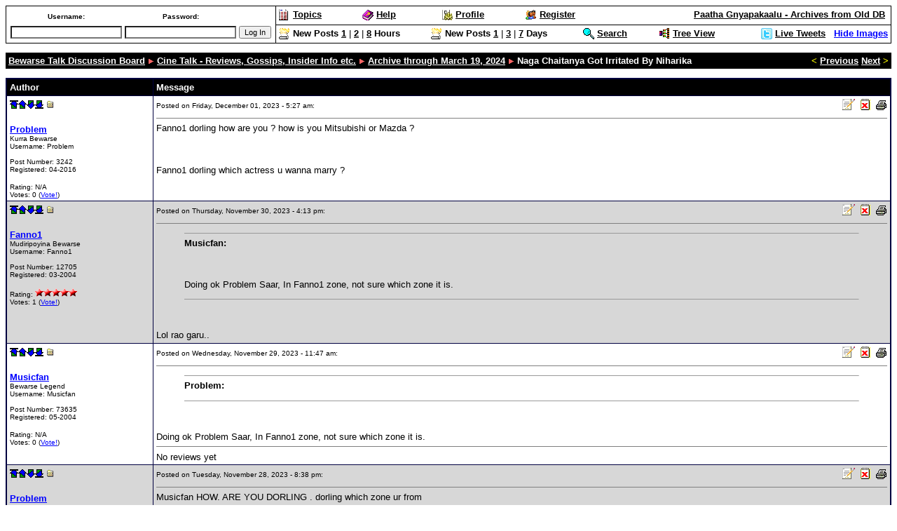

--- FILE ---
content_type: text/html
request_url: http://www.bewarsetalk.net/cgi-bin/discus/show.cgi?tpc=5&post=1514375
body_size: 35431
content:
<html>
<!--Topic: 5/Cine Talk - Reviews, Gossips, Insider Info etc.-->
<!--Me: 70677/Naga Chaitanya Got Irritated By Niharika -->
<!--Level 1: 70809/Archive through March 19, 2024-->
<!--Level 2: 70677/Naga Chaitanya Got Irritated By Niharika -->
<!--Properties: emot=happy-->
<!--Param: MessagesArchive-->
<!--Parent: 70809-->

<head>
<title>Bewarse Talk Discussion Board: Naga Chaitanya Got Irritated By Niharika </title>
<meta http-equiv="pragma" content="no-cache">
<meta name="description" content="">
<meta name="keywords" content="">
<meta name="robots" content="INDEX,FOLLOW">
<script type="text/javascript">
var _gaq = _gaq || [];
_gaq.push(['_setAccount', 'UA-28609081-1']);
_gaq.push(['_trackPageview']);
(function() {
var ga = document.createElement('script'); ga.type = 'text/javascript'; ga.async = true;
ga.src = ('https:' == document.location.protocol ? 'https://ssl' : 'http://www') + '.google-analytics.com/ga.js';
var s = document.getElementsByTagName('script')[0]; s.parentNode.insertBefore(ga, s);
})();
</script>
<script language="javascript">
<!-- ;
function initpage () {
if (document.userpass) {
if (document.userpass.username) {
if (document.userpass.username.value == "") {
document.userpass.username.value = readcookie("user")
}
}
if (document.userpass.passwd) {
if (document.userpass.passwd.value == "") {
document.userpass.passwd.value = readcookie("rpwd")
}
}
}
cookieinit();
}
function setcookie(name, value, store) {
if (store >= 1) {
var expire = new Date ();
if (store == 1) {
expire.setTime (expire.getTime() + (365*24*60*60*1000));
}
if (store == 2) {
expire.setTime (expire.getTime() + (1*24*60*60*1000));
}
} else {
var expire = null;
}
document.cookie = name + "=" + escape(value) + ((expire == null) ? "" : "; expires=" + expire.toGMTString()) + "; path=/";
}
function cookieinit() {
var last_time = readcookie("lastvisit");
var last_session = readcookie("lastsession");
var offset = readcookie("offset");
var now = new Date ();
var browser_time = now.getTime();
setcookie("lastvisit", browser_time, 1);
var server_now = "";
if (server_now != "") {
offset = browser_time - (1000*server_now);
setcookie("offset", offset, 1);
}
if (last_time == "" || last_time == null || last_time == 0) {
last_time = browser_time + (4*24*60*60*365*1000);
}
if (last_session == null || last_session == 0 || last_session == "") {
setcookie("lastsession", last_time, 0);
last_session = last_time;
}
if (browser_time - last_time > (15 * 60 * 1000)) {
setcookie("lastsession", last_time, 0);
last_session = last_time;
}
var server_gmt_offset = 0;
var compare_time = (last_session - offset) / 1000;
if (document.images) {
img_new = new Image();
img_new.src = "http://www.bewarsetalk.net/discus/clipart/new.gif";
}

if (document.images) {
}
}
function readcookie(name) {
var i = 0; var lookfor = name + "="
while (i < document.cookie.length) {
var j = i + lookfor.length
if (document.cookie.substring(i,j) == lookfor) {
var endstr = document.cookie.indexOf(";", j)
if (endstr == -1) {
endstr = document.cookie.length
}
return unescape(document.cookie.substring(j, endstr))
}
i = document.cookie.indexOf(" ", i) + 1
if (i == 0) {
break
}
}
return ""
}
function copy_selection(message_author) { 
if (document.getSelection) { 
//for Netscape 
var str = document.getSelection(); 
document.userpass.message.value+="\\quoteauthor{"+message_author+","+str+"}"; 
document.userpass.message.focus(); 
} else if (document.selection) { 
//for Internet Explorer 
var str = document.selection.createRange().text; 
document.userpass.message.value+="\\quoteauthor{"+message_author+","+str+"}"; 
document.userpass.message.focus(); 
var rng = document.userpass.message.createTextRange(); 
rng.collapse(false); 
rng.select(); 
} else { 
//display message if browser does not support above methods.
window.alert("Your browser does not support this feature"); 
return; 
} 
} 

// end hide -->
</script>
<script language="JavaScript">
<!--
function showTweets() {
window.open('/livetweets.htm', '_blank', 'width=960, height=460')
}
// -->
</script>
<script type="text/javascript" src="//ajax.googleapis.com/ajax/libs/jquery/1.9.1/jquery.min.js"></script>
<script type="text/javascript" src="/scripts/toggleimages.js"></script>
<script src="http://www.bewarsetalk.net/discus/fpanel.js">
</script>
<script language="JavaScript">
<!--
function winpop (url) {
window.open(url, 'AHWIN', 'height=480,width=640,scrollbars=yes,resizable=yes,toolbars=yes,status=yes');
return false;
}
// -->
</script>
<style type="text/css">
<!--
p.topborder { border-bottom: thin #000000 solid; padding-bottom: 4pt }
p { font: 10pt Verdana, Arial, Helvetica; }
table.topsection { }
td.topsect1 { vertical-align: bottom; text-align: left; font: 10pt Verdana, Arial, Helvetica; font-weight: 600; }
td.topsect2 { vertical-align: bottom; text-align: right; font: 10pt Verdana, Arial, Helvetica; }
td.nb { font: 10pt Verdana, Arial, Helvetica; }
td.b { font: 10pt Verdana, Arial, Helvetica; font-weight: 600;}
.button { font: 10pt Verdana, Arial, Helvetica; }
-->
</style>
<meta http-equiv="content-type" content="text/html; charset=UTF-8">
</head>
<body bgcolor="#ffffff" text="#000000" link="#0000ff" vlink="#800080" alink="#ff0000" onLoad="initpage()">
<basefont size="2"><font face="Verdana, Arial, Helvetica" size="2">
<a name=MT></a>
<form action="http://www.bewarsetalk.net/cgi-bin/discus/discus.cgi" method="post" name="toplogin">
<input type=hidden name="action" value="login">
<input type=hidden name="topic" value="5">
<input type=hidden name="page" value="70677">
<table width=100% cellpadding=0 cellspacing=0 border=0 bgcolor="#000000">
<tr>
<td>
<table cellpadding=4 cellspacing=1 border=0 width=100%>
<tr bgcolor="#ffffff">
<td align=left valign=top width="185" rowspan=2>
<script language="JavaScript">
<!--
function readcookie(name) {
var i = 0; var lookfor = name + "="
while (i < document.cookie.length) {
var j = i + lookfor.length
if (document.cookie.substring(i,j) == lookfor) {
var endstr = document.cookie.indexOf(";", j)
if (endstr == -1) {
endstr = document.cookie.length
}
return unescape(document.cookie.substring(j, endstr))
}
i = document.cookie.indexOf(" ", i) + 1
if (i == 0) {
break
}
}
return ""
}
function copy_selection(message_author) { 
if (document.getSelection) { 
//for Netscape 
var str = document.getSelection(); 
document.userpass.message.value+="\\quoteauthor{"+message_author+","+str+"}"; 
document.userpass.message.focus(); 
} else if (document.selection) { 
//for Internet Explorer 
var str = document.selection.createRange().text; 
document.userpass.message.value+="\\quoteauthor{"+message_author+","+str+"}"; 
document.userpass.message.focus(); 
var rng = document.userpass.message.createTextRange(); 
rng.collapse(false); 
rng.select(); 
} else { 
//display message if browser does not support above methods.
window.alert("Your browser does not support this feature"); 
return; 
} 
} 

var myuser = readcookie('user');
if (myuser == "") {
var J = '<table width=100% cellpadding=2 cellspacing=0 border=0 bgcolor="#000000">';
J = J + '<tr bgcolor="#ffffff"><td align=center><font face="Verdana, Arial, Helvetica" size="1"><b>Username:</b></font></td>';
J = J + '<td align=center><font face="Verdana, Arial, Helvetica" size="1"><b>Password:</b></font></td>';
J = J + '<td>&nbsp;</td></tr>';
J = J + '<tr bgcolor="#ffffff"><td><input style="font: 8pt arial,helvetica; background-color: #ffffff" type=text name="username" size="24"></td>';
J = J + '<td><input style="font: 8pt arial,helvetica; background-color: #ffffff" type=password name="password" size="24"></td>';
J = J + '<td><font face="Verdana, Arial, Helvetica" size="1"><input type="submit" value="Log In" style="font: 8pt arial,helvetica;"></font></td></tr>';
J = J + '</table>';
document.write(J);
} else {
var J = '<p><font face="Verdana, Arial, Helvetica" size="1">Logged in as <b>' + myuser + '</b>.</font><br>';
J = J + '<font face="Verdana, Arial, Helvetica" size="1"><img src="http://www.bewarsetalk.net/discus/clipart/triangle_right.gif" height=9 width=9 alt="">&nbsp;<a href="http://www.bewarsetalk.net/cgi-bin/discus/search.cgi?stype=n&nmsm=2&where=all&username=' + myuser + '">Check new messages</a><br>';
J = J + '<img src="http://www.bewarsetalk.net/discus/clipart/triangle_right.gif" height=9 width=9 alt="">&nbsp;<a href="http://www.bewarsetalk.net/cgi-bin/discus/board-profile.cgi">Edit Profile</a><br>'
J = J + '<img src="http://www.bewarsetalk.net/discus/clipart/triangle_right.gif" height=9 width=9 alt="">&nbsp;<a href="http://www.bewarsetalk.net/cgi-bin/discus/discus.cgi?pg=flogout">Log in as different user</a></font></p></font>';
document.write(J);
}
// -->
</script>
<noscript>
&nbsp;
</noscript>
</td>
<td align=left bgcolor="#ffffff">
<table width=100% cellpadding=0 cellspacing=0 border=0>
<tr>
<td align=left valign=top width="200">
<font face="Verdana, Arial, Helvetica" size="2">
<img align="top" src="http://www.bewarsetalk.net/discus/icons/tables4latest/topics.gif" height=16 width=16 border="0" alt="Topics">
<a href="http://www.bewarsetalk.net/cgi-bin/discus/discus.cgi?pg=topics" class="nul"><b><font color="#000000">Topics</font></b></a>
</font>
</td>
<td align=left valign=top width="200">
<font face="Verdana, Arial, Helvetica" size="2">
<img align="top" src="http://www.bewarsetalk.net/discus/icons/tables4latest/help.gif" height=16 width=16 border="0" alt="Help/Instructions">
<a href="http://www.bewarsetalk.net/cgi-bin/discus/discus.cgi?pg=help" class="nul"><b><font color="#000000">Help</font></b></a>
</font>
</td>
<td align=left valign=top width="200">
<font face="Verdana, Arial, Helvetica" size="2">
<img align="top" src="http://www.bewarsetalk.net/discus/icons/tables4latest/gears.gif" height=16 width=16 border="0" alt="Edit Profile">
<a href="http://www.bewarsetalk.net/cgi-bin/discus/board-profile.cgi" class="nul"><b><font color="#000000">Profile</font></b></a>
</font>
</td>
<td align=left valign=top width="200">
<font face="Verdana, Arial, Helvetica" size="2">
<img align="top" src="http://www.bewarsetalk.net/discus/icons/tables4latest/members.gif" height=16 width=16 border="0" alt="Member List">
<a href="http://www.bewarsetalk.net/cgi-bin/discus/board-profile.cgi?action=register" class="nul"><b><font color="#000000">Register</font></b></a>
</font>
</td>
<td align=right valign=top width="700">
<font face="Verdana, Arial, Helvetica" size="2">
<a href="http://www.bewarsetalk.net/archives.htm" target="_blank" class="nul"><b><font color="#000000">Paatha Gnyapakaalu - Archives from Old DB</font></b></a>
</font>
</td>
<td>&nbsp;</td>
</tr>
</table>
</td>
</tr>
<tr>
<td align=left bgcolor="#ffffff">
<table width=100% cellpadding=0 cellspacing=0 border=0>
<tr>
<td align=left valign=top width="200">
<font face="Verdana, Arial, Helvetica" size="2">
<img align="top" src="http://www.bewarsetalk.net/discus/icons/tables4latest/hot.gif" height=16 width=16 border="0" alt="Search">
<b>New Posts</b>
<a href="http://www.bewarsetalk.net/cgi-bin/discus/search.cgi?method=last&number=1&units=60&tree=ON&where=all" class="nul"><b><font color="#000000">1</font></b></a>&nbsp;|&nbsp;<a href="http://www.bewarsetalk.net/cgi-bin/discus/search.cgi?method=last&number=2&units=60&tree=ON&where=all" class="nul"><b><font color="#000000">2</font></b></a>&nbsp;|&nbsp;<a href="http://www.bewarsetalk.net/cgi-bin/discus/search.cgi?method=last&number=8&units=60&tree=ON&where=all" class="nul"><b><font color="#000000">8</font></b></a> <b>Hours</b>
</font>
</td>
<td align=left valign=top width="200">
<font face="Verdana, Arial, Helvetica" size="2">
<img align="top" src="http://www.bewarsetalk.net/discus/icons/tables4latest/hot.gif" height=16 width=16 border="0" alt="Search">
<b>New Posts</b>
<a href="http://www.bewarsetalk.net/cgi-bin/discus/search.cgi?method=last&number=1&units=1440&tree=ON&where=all" class="nul"><b><font color="#000000">1</font></b></a>&nbsp;|&nbsp;<a href="http://www.bewarsetalk.net/cgi-bin/discus/search.cgi?method=last&number=3&units=1440&tree=ON&where=all" class="nul"><b><font color="#000000">3</font></b></a>&nbsp;|&nbsp;<a href="http://www.bewarsetalk.net/cgi-bin/discus/search.cgi?method=last&number=7&units=1440&tree=ON&where=all" class="nul"><b><font color="#000000">7</font></b></a> <b>Days</b>
</font>
</td>
<td align=left valign=top width="100">
<font face="Verdana, Arial, Helvetica" size="2">
<img align="top" src="http://www.bewarsetalk.net/discus/icons/tables4latest/magglass.gif" height=16 width=16 border="0" alt="Search">
<a href="http://www.bewarsetalk.net/cgi-bin/discus/search.cgi" class="nul"><b><font color="#000000">Search</font></b></a>
</font>
</td>
<td align=left valign=top width="100">
<font face="Verdana, Arial, Helvetica" size="2">
<img align="top" src="http://www.bewarsetalk.net/discus/icons/tables4latest/tree.gif" height=16 width=16 border="0" alt="Tree View">
<a href="http://www.bewarsetalk.net/cgi-bin/discus/board-viewtree.cgi" class="nul"><b><font color="#000000">Tree View</font></b></a>
</font>
</td>
<td align=right valign=top width="200">
<font face="Verdana, Arial, Helvetica" size="2">
<img align="top" src="http://www.bewarsetalk.net/discus/icons/tables4latest/twitter.png" height=16 width=16 border="0" alt="Latest tweets">
<a id="displayTweets" href="javascript:showTweets();" alt="show tweets"><b><font color="#000000">Live Tweets</font></b></a>
&nbsp;&nbsp;<b><font color="#000000"><a id="toggleImagesLink" href="javascript:toggleImages();">Hide Images</font></b></a>
</td>
</tr>
</table>
</td>
</tr>
</table>
</td>
</tr>
</table>
</form>

<a name="MT"></a>
<table border=0 cellpadding=4 cellspacing=0 width="100%">
<tr bgcolor="#000000">
<td valign=top align=left width="80%"><font size=2 face="Verdana, Arial, Helvetica" color="#ffffff"><b>
<a href="http://www.bewarsetalk.net/cgi-bin/discus/discus.cgi?pg=topics"><font color="#ffffff">Bewarse Talk Discussion Board</font></a> <img src="http://www.bewarsetalk.net/discus/icons/tables4latest/triangle_right.gif" height=9 width=9 alt="*">
<a href="http://www.bewarsetalk.net/discus/messages/5/5.html"><font color="#ffffff">Cine Talk - Reviews, Gossips, Insider Info etc.</font></a> <img src="http://www.bewarsetalk.net/discus/icons/tables4latest/triangle_right.gif" height=9 width=9 alt="*">
<a href="http://www.bewarsetalk.net/discus/messages/5/70809.html"><font color="#ffffff">Archive through March 19, 2024</font></a> <img src="http://www.bewarsetalk.net/discus/icons/tables4latest/triangle_right.gif" height=9 width=9 alt="*">

Naga Chaitanya Got Irritated By Niharika 
</b></font></td>
<td valign=bottom align=right width="20%"><font size=2 face="Verdana, Arial, Helvetica" color="#ffffff"><b>
<b><font color="#ffff00">&lt;</font></b> <a href="http://www.bewarsetalk.net/cgi-bin/discus/discus.cgi?pg=prev&topic=5&page=70677"><font color="#ffffff">Previous</font></a>
<a href="http://www.bewarsetalk.net/cgi-bin/discus/discus.cgi?pg=next&topic=5&page=70677"><font color="#ffffff">Next</font></a> <b><font color="#ffff00">&gt;</font></b>
</b></font></td>
</tr></table>
<p></p>
<table border=0 cellspacing=0 cellpadding=1 width=100% bgcolor=#000040>
<tr><td><table border=0 cellpadding=4 border=0 cellspacing=1 width=100%>
<tr bgcolor=#000000>
<td><font size=2 face="Verdana, Arial, Helvetica" color="#ffffff"><b>Author</b></font></td>
<td><font size=2 face="Verdana, Arial, Helvetica" color="#ffffff"><b>Message</b></font></td>
</tr>
<!--Post: 1514387--><!--Time: 1701426451-->
<!--p:--><tr bgcolor="#ffffff"><td valign=top width=200><a name="POST1514387"><a href="#MT"><img src="http://www.bewarsetalk.net/discus/icons/mark_top.gif" height=12 width=12 border=0 alt="Top of page"></a><a href="#MT"><img src="http://www.bewarsetalk.net/discus/icons/mark_up.gif" height=12 width=12 border=0 alt="Previous message"></a><a href="#POST1514383"><img src="http://www.bewarsetalk.net/discus/icons/mark_down.gif" height=12 width=12 border=0 alt="Next message"></a><a href="#MB"><img src="http://www.bewarsetalk.net/discus/icons/mark_bottom.gif" height=12 width=12 border=0 alt="Bottom of page"></a>&nbsp;<a href="http://www.bewarsetalk.net/cgi-bin/discus/show.cgi?tpc=5&post=1514387#POST1514387" onClick="alert('If you right-click this link and choose to copy the shortcut and paste this into your message, you can easily create a link to this post.'); return false;"><img src="http://www.bewarsetalk.net/discus/icons/tree_m.gif" height=12 width=12 border=0 alt="Link to this message"></a><br><br><font face="Verdana, Arial, Helvetica" size="2"><b><!--email--><a href="http://www.bewarsetalk.net/cgi-bin/discus/board-profile.cgi?action=view_profile&profile=problem-users" target="_blank"><!--/email--><!--name-->Problem<!--/name--></b></a>
</a><br><font size=1><!--field:status--><!--use: 4--><!--/field-->Kurra Bewarse<br>Username: <!--field:uname-->Problem<!--/field--><br><br>Post Number: <!--field:posts-->3242<!--/field--><br>Registered: <!--field:registered-->04-2016<!--/field--><br><!--field:ip_address--><!--/field--><p><font size=1>Rating:&nbsp;N/A<br>Votes:&nbsp;0&nbsp;(<a href="http://www.bewarsetalk.net/cgi-bin/discus/board-profile.cgi?action=rate&topic=5&page=70677&post=1514387">Vote!</a>)</p></font></font></td><td valign=top><font face="Verdana, Arial, Helvetica" size="2"><table width=100% border=0 cellspacing=0 cellpadding=0><tr><td align=left><font face="Verdana, Arial, Helvetica" size="2"><font size="1">Posted on Friday, December 01, 2023 - 5:27 am: &nbsp;&nbsp;</font></font></td><td align=right> 
<a href="http://www.bewarsetalk.net/cgi-bin/discus/board-profile.cgi?action=editpost&postid=1514387&page=5/70677"><img src="http://www.bewarsetalk.net/discus/icons/tree_s.gif" border=0 alt="Edit Post" border=0></a>
<a href="http://www.bewarsetalk.net/cgi-bin/discus/board-profile.cgi?action=delpost&postid=1514387&page=5/70677"><img src="http://www.bewarsetalk.net/discus/icons/delmsg.gif" alt="Delete Post" border=0 width=20 height=16></a>
<a href="#" onClick="return winpop('http://www.bewarsetalk.net/cgi-bin/discus/board-admin.cgi?action=quick&do=print&HTTP_REFERER=5/70677&postindex=1514387');"><img src="http://www.bewarsetalk.net/discus/icons/printer.gif" alt="Print Post" border=0 width=17 height=15></a>
</td></tr></table><hr noshade size=0><!--Text-->Fanno1 dorling how are you ? how is you Mitsubishi or Mazda ?  <BR> <BR> <BR> <BR>Fanno1 dorling which actress u wanna marry ?<!--/Text--></td></tr>
<!--/Post: 1514387-->
<!--Post: 1514383--><!--Time: 1701378826-->
<!--p:score=5&votes=1--><tr bgcolor="#d7d7d7"><td valign=top width=200><a name="POST1514383"><a href="#MT"><img src="http://www.bewarsetalk.net/discus/icons/mark_top.gif" height=12 width=12 border=0 alt="Top of page"></a><a href="#POST1514387"><img src="http://www.bewarsetalk.net/discus/icons/mark_up.gif" height=12 width=12 border=0 alt="Previous message"></a><a href="#POST1514381"><img src="http://www.bewarsetalk.net/discus/icons/mark_down.gif" height=12 width=12 border=0 alt="Next message"></a><a href="#MB"><img src="http://www.bewarsetalk.net/discus/icons/mark_bottom.gif" height=12 width=12 border=0 alt="Bottom of page"></a>&nbsp;<a href="http://www.bewarsetalk.net/cgi-bin/discus/show.cgi?tpc=5&post=1514383#POST1514383" onClick="alert('If you right-click this link and choose to copy the shortcut and paste this into your message, you can easily create a link to this post.'); return false;"><img src="http://www.bewarsetalk.net/discus/icons/tree_m.gif" height=12 width=12 border=0 alt="Link to this message"></a><br><br><font face="Verdana, Arial, Helvetica" size="2"><b><!--email--><a href="http://www.bewarsetalk.net/cgi-bin/discus/board-profile.cgi?action=view_profile&profile=fanno1-users" target="_blank"><!--/email--><!--name-->Fanno1<!--/name--></b></a>
</a><br><font size=1><!--field:status--><!--use: 6--><!--/field-->Mudiripoyina Bewarse<br>Username: <!--field:uname-->Fanno1<!--/field--><br><br>Post Number: <!--field:posts-->12705<!--/field--><br>Registered: <!--field:registered-->03-2004<!--/field--><br><!--field:ip_address--><!--/field--><p><font size=1>Rating:&nbsp;<img src="http://www.bewarsetalk.net/discus/icons/s111111111.gif" height=12 width=60><br>Votes:&nbsp;1&nbsp;(<a href="http://www.bewarsetalk.net/cgi-bin/discus/board-profile.cgi?action=rate&topic=5&page=70677&post=1514383">Vote!</a>)</p></font></font></td><td valign=top><font face="Verdana, Arial, Helvetica" size="2"><table width=100% border=0 cellspacing=0 cellpadding=0><tr><td align=left><font face="Verdana, Arial, Helvetica" size="2"><font size="1">Posted on Thursday, November 30, 2023 - 4:13 pm: &nbsp;&nbsp;</font></font></td><td align=right> 
<a href="http://www.bewarsetalk.net/cgi-bin/discus/board-profile.cgi?action=editpost&postid=1514383&page=5/70677"><img src="http://www.bewarsetalk.net/discus/icons/tree_s.gif" border=0 alt="Edit Post" border=0></a>
<a href="http://www.bewarsetalk.net/cgi-bin/discus/board-profile.cgi?action=delpost&postid=1514383&page=5/70677"><img src="http://www.bewarsetalk.net/discus/icons/delmsg.gif" alt="Delete Post" border=0 width=20 height=16></a>
<a href="#" onClick="return winpop('http://www.bewarsetalk.net/cgi-bin/discus/board-admin.cgi?action=quick&do=print&HTTP_REFERER=5/70677&postindex=1514383');"><img src="http://www.bewarsetalk.net/discus/icons/printer.gif" alt="Print Post" border=0 width=17 height=15></a>
</td></tr></table><hr noshade size=0><!--Text--><blockquote><hr size=0><!-quote-!><font size=2><b>Musicfan:</b></font><p> <BR> <BR>Doing ok Problem Saar, In Fanno1 zone, not sure which zone it is.<!-/quote-!><hr size=0></blockquote> <BR> <BR>Lol rao garu..<!--/Text--></td></tr>
<!--/Post: 1514383-->
<!--Post: 1514381--><!--Time: 1701276439-->
<!--p:--><tr bgcolor="#ffffff"><td valign=top width=200><a name="POST1514381"><a href="#MT"><img src="http://www.bewarsetalk.net/discus/icons/mark_top.gif" height=12 width=12 border=0 alt="Top of page"></a><a href="#POST1514383"><img src="http://www.bewarsetalk.net/discus/icons/mark_up.gif" height=12 width=12 border=0 alt="Previous message"></a><a href="#POST1514375"><img src="http://www.bewarsetalk.net/discus/icons/mark_down.gif" height=12 width=12 border=0 alt="Next message"></a><a href="#MB"><img src="http://www.bewarsetalk.net/discus/icons/mark_bottom.gif" height=12 width=12 border=0 alt="Bottom of page"></a>&nbsp;<a href="http://www.bewarsetalk.net/cgi-bin/discus/show.cgi?tpc=5&post=1514381#POST1514381" onClick="alert('If you right-click this link and choose to copy the shortcut and paste this into your message, you can easily create a link to this post.'); return false;"><img src="http://www.bewarsetalk.net/discus/icons/tree_m.gif" height=12 width=12 border=0 alt="Link to this message"></a><br><br><font face="Verdana, Arial, Helvetica" size="2"><b><!--email--><a href="http://www.bewarsetalk.net/cgi-bin/discus/board-profile.cgi?action=view_profile&profile=musicfan-users" target="_blank"><!--/email--><!--name-->Musicfan<!--/name--></b></a>
</a><br><font size=1><!--field:status--><!--use: 8--><!--/field-->Bewarse Legend<br>Username: <!--field:uname-->Musicfan<!--/field--><br><br>Post Number: <!--field:posts-->73635<!--/field--><br>Registered: <!--field:registered-->05-2004<!--/field--><br><!--field:ip_address--><!--/field--><p><font size=1>Rating:&nbsp;N/A<br>Votes:&nbsp;0&nbsp;(<a href="http://www.bewarsetalk.net/cgi-bin/discus/board-profile.cgi?action=rate&topic=5&page=70677&post=1514381">Vote!</a>)</p></font></font></td><td valign=top><font face="Verdana, Arial, Helvetica" size="2"><table width=100% border=0 cellspacing=0 cellpadding=0><tr><td align=left><font face="Verdana, Arial, Helvetica" size="2"><font size="1">Posted on Wednesday, November 29, 2023 - 11:47 am: &nbsp;&nbsp;</font></font></td><td align=right> 
<a href="http://www.bewarsetalk.net/cgi-bin/discus/board-profile.cgi?action=editpost&postid=1514381&page=5/70677"><img src="http://www.bewarsetalk.net/discus/icons/tree_s.gif" border=0 alt="Edit Post" border=0></a>
<a href="http://www.bewarsetalk.net/cgi-bin/discus/board-profile.cgi?action=delpost&postid=1514381&page=5/70677"><img src="http://www.bewarsetalk.net/discus/icons/delmsg.gif" alt="Delete Post" border=0 width=20 height=16></a>
<a href="#" onClick="return winpop('http://www.bewarsetalk.net/cgi-bin/discus/board-admin.cgi?action=quick&do=print&HTTP_REFERER=5/70677&postindex=1514381');"><img src="http://www.bewarsetalk.net/discus/icons/printer.gif" alt="Print Post" border=0 width=17 height=15></a>
</td></tr></table><hr noshade size=0><!--Text--><blockquote><hr size=0><!-quote-!><font size=2><b>Problem:</b></font><p><!-/quote-!><hr size=0></blockquote> <BR> <BR>Doing ok Problem Saar, In Fanno1 zone, not sure which zone it is.<!--/Text--><hr noshade size=0><!--field:signature-->No reviews yet<!--/field-->
</td></tr>
<!--/Post: 1514381-->
<!--Post: 1514375--><!--Time: 1701221927-->
<!--p:--><tr bgcolor="#d7d7d7"><td valign=top width=200><a name="POST1514375"><a href="#MT"><img src="http://www.bewarsetalk.net/discus/icons/mark_top.gif" height=12 width=12 border=0 alt="Top of page"></a><a href="#POST1514381"><img src="http://www.bewarsetalk.net/discus/icons/mark_up.gif" height=12 width=12 border=0 alt="Previous message"></a><a href="#POST1514373"><img src="http://www.bewarsetalk.net/discus/icons/mark_down.gif" height=12 width=12 border=0 alt="Next message"></a><a href="#MB"><img src="http://www.bewarsetalk.net/discus/icons/mark_bottom.gif" height=12 width=12 border=0 alt="Bottom of page"></a>&nbsp;<a href="http://www.bewarsetalk.net/cgi-bin/discus/show.cgi?tpc=5&post=1514375#POST1514375" onClick="alert('If you right-click this link and choose to copy the shortcut and paste this into your message, you can easily create a link to this post.'); return false;"><img src="http://www.bewarsetalk.net/discus/icons/tree_m.gif" height=12 width=12 border=0 alt="Link to this message"></a><br><br><font face="Verdana, Arial, Helvetica" size="2"><b><!--email--><a href="http://www.bewarsetalk.net/cgi-bin/discus/board-profile.cgi?action=view_profile&profile=problem-users" target="_blank"><!--/email--><!--name-->Problem<!--/name--></b></a>
</a><br><font size=1><!--field:status--><!--use: 4--><!--/field-->Kurra Bewarse<br>Username: <!--field:uname-->Problem<!--/field--><br><br>Post Number: <!--field:posts-->3238<!--/field--><br>Registered: <!--field:registered-->04-2016<!--/field--><br><!--field:ip_address--><!--/field--><p><font size=1>Rating:&nbsp;N/A<br>Votes:&nbsp;0&nbsp;(<a href="http://www.bewarsetalk.net/cgi-bin/discus/board-profile.cgi?action=rate&topic=5&page=70677&post=1514375">Vote!</a>)</p></font></font></td><td valign=top><font face="Verdana, Arial, Helvetica" size="2"><table width=100% border=0 cellspacing=0 cellpadding=0><tr><td align=left><font face="Verdana, Arial, Helvetica" size="2"><font size="1">Posted on Tuesday, November 28, 2023 - 8:38 pm: &nbsp;&nbsp;</font></font></td><td align=right> 
<a href="http://www.bewarsetalk.net/cgi-bin/discus/board-profile.cgi?action=editpost&postid=1514375&page=5/70677"><img src="http://www.bewarsetalk.net/discus/icons/tree_s.gif" border=0 alt="Edit Post" border=0></a>
<a href="http://www.bewarsetalk.net/cgi-bin/discus/board-profile.cgi?action=delpost&postid=1514375&page=5/70677"><img src="http://www.bewarsetalk.net/discus/icons/delmsg.gif" alt="Delete Post" border=0 width=20 height=16></a>
<a href="#" onClick="return winpop('http://www.bewarsetalk.net/cgi-bin/discus/board-admin.cgi?action=quick&do=print&HTTP_REFERER=5/70677&postindex=1514375');"><img src="http://www.bewarsetalk.net/discus/icons/printer.gif" alt="Print Post" border=0 width=17 height=15></a>
</td></tr></table><hr noshade size=0><!--Text-->Musicfan HOW. ARE YOU DORLING . dorling which zone ur from<!--/Text--></td></tr>
<!--/Post: 1514375-->
<!--Post: 1514373--><!--Time: 1701202505-->
<!--p:--><tr bgcolor="#ffffff"><td valign=top width=200><a name="POST1514373"><a href="#MT"><img src="http://www.bewarsetalk.net/discus/icons/mark_top.gif" height=12 width=12 border=0 alt="Top of page"></a><a href="#POST1514375"><img src="http://www.bewarsetalk.net/discus/icons/mark_up.gif" height=12 width=12 border=0 alt="Previous message"></a><a href="#POST1514370"><img src="http://www.bewarsetalk.net/discus/icons/mark_down.gif" height=12 width=12 border=0 alt="Next message"></a><a href="#MB"><img src="http://www.bewarsetalk.net/discus/icons/mark_bottom.gif" height=12 width=12 border=0 alt="Bottom of page"></a>&nbsp;<a href="http://www.bewarsetalk.net/cgi-bin/discus/show.cgi?tpc=5&post=1514373#POST1514373" onClick="alert('If you right-click this link and choose to copy the shortcut and paste this into your message, you can easily create a link to this post.'); return false;"><img src="http://www.bewarsetalk.net/discus/icons/tree_m.gif" height=12 width=12 border=0 alt="Link to this message"></a><br><br><font face="Verdana, Arial, Helvetica" size="2"><b><!--email--><a href="http://www.bewarsetalk.net/cgi-bin/discus/board-profile.cgi?action=view_profile&profile=musicfan-users" target="_blank"><!--/email--><!--name-->Musicfan<!--/name--></b></a>
</a><br><font size=1><!--field:status--><!--use: 8--><!--/field-->Bewarse Legend<br>Username: <!--field:uname-->Musicfan<!--/field--><br><br>Post Number: <!--field:posts-->73633<!--/field--><br>Registered: <!--field:registered-->05-2004<!--/field--><br><!--field:ip_address--><!--/field--><p><font size=1>Rating:&nbsp;N/A<br>Votes:&nbsp;0&nbsp;(<a href="http://www.bewarsetalk.net/cgi-bin/discus/board-profile.cgi?action=rate&topic=5&page=70677&post=1514373">Vote!</a>)</p></font></font></td><td valign=top><font face="Verdana, Arial, Helvetica" size="2"><table width=100% border=0 cellspacing=0 cellpadding=0><tr><td align=left><font face="Verdana, Arial, Helvetica" size="2"><font size="1">Posted on Tuesday, November 28, 2023 - 3:15 pm: &nbsp;&nbsp;</font></font></td><td align=right> 
<a href="http://www.bewarsetalk.net/cgi-bin/discus/board-profile.cgi?action=editpost&postid=1514373&page=5/70677"><img src="http://www.bewarsetalk.net/discus/icons/tree_s.gif" border=0 alt="Edit Post" border=0></a>
<a href="http://www.bewarsetalk.net/cgi-bin/discus/board-profile.cgi?action=delpost&postid=1514373&page=5/70677"><img src="http://www.bewarsetalk.net/discus/icons/delmsg.gif" alt="Delete Post" border=0 width=20 height=16></a>
<a href="#" onClick="return winpop('http://www.bewarsetalk.net/cgi-bin/discus/board-admin.cgi?action=quick&do=print&HTTP_REFERER=5/70677&postindex=1514373');"><img src="http://www.bewarsetalk.net/discus/icons/printer.gif" alt="Print Post" border=0 width=17 height=15></a>
</td></tr></table><hr noshade size=0><!--Text-->Niharika Konidela anukunna,,<!--/Text--><hr noshade size=0><!--field:signature-->No reviews yet<!--/field-->
</td></tr>
<!--/Post: 1514373-->
<!--Post: 1514370--><!--Time: 1701135984-->
<!--p:--><tr bgcolor="#d7d7d7"><td valign=top width=200><a name="POST1514370"><a href="#MT"><img src="http://www.bewarsetalk.net/discus/icons/mark_top.gif" height=12 width=12 border=0 alt="Top of page"></a><a href="#POST1514373"><img src="http://www.bewarsetalk.net/discus/icons/mark_up.gif" height=12 width=12 border=0 alt="Previous message"></a><a href="#MB"><img src="http://www.bewarsetalk.net/discus/icons/mark_down.gif" height=12 width=12 border=0 alt="Next message"></a><a href="#MB"><img src="http://www.bewarsetalk.net/discus/icons/mark_bottom.gif" height=12 width=12 border=0 alt="Bottom of page"></a>&nbsp;<a href="http://www.bewarsetalk.net/cgi-bin/discus/show.cgi?tpc=5&post=1514370#POST1514370" onClick="alert('If you right-click this link and choose to copy the shortcut and paste this into your message, you can easily create a link to this post.'); return false;"><img src="http://www.bewarsetalk.net/discus/icons/tree_m.gif" height=12 width=12 border=0 alt="Link to this message"></a><br><br><font face="Verdana, Arial, Helvetica" size="2"><b><!--email--><a href="http://www.bewarsetalk.net/cgi-bin/discus/board-profile.cgi?action=view_profile&profile=problem-users" target="_blank"><!--/email--><!--name-->Problem<!--/name--></b></a>
</a><br><font size=1><!--field:status--><!--use: 4--><!--/field-->Kurra Bewarse<br>Username: <!--field:uname-->Problem<!--/field--><br><br>Post Number: <!--field:posts-->3234<!--/field--><br>Registered: <!--field:registered-->04-2016<!--/field--><br><!--field:ip_address--><!--/field--><p><font size=1>Rating:&nbsp;N/A<br>Votes:&nbsp;0&nbsp;(<a href="http://www.bewarsetalk.net/cgi-bin/discus/board-profile.cgi?action=rate&topic=5&page=70677&post=1514370">Vote!</a>)</p></font></font></td><td valign=top><font face="Verdana, Arial, Helvetica" size="2"><table width=100% border=0 cellspacing=0 cellpadding=0><tr><td align=left><font face="Verdana, Arial, Helvetica" size="2"><font size="1">Posted on Monday, November 27, 2023 - 8:46 pm: &nbsp;&nbsp;</font></font></td><td align=right> 
<a href="http://www.bewarsetalk.net/cgi-bin/discus/board-profile.cgi?action=editpost&postid=1514370&page=5/70677"><img src="http://www.bewarsetalk.net/discus/icons/tree_s.gif" border=0 alt="Edit Post" border=0></a>
<a href="http://www.bewarsetalk.net/cgi-bin/discus/board-profile.cgi?action=delpost&postid=1514370&page=5/70677"><img src="http://www.bewarsetalk.net/discus/icons/delmsg.gif" alt="Delete Post" border=0 width=20 height=16></a>
<a href="#" onClick="return winpop('http://www.bewarsetalk.net/cgi-bin/discus/board-admin.cgi?action=quick&do=print&HTTP_REFERER=5/70677&postindex=1514370');"><img src="http://www.bewarsetalk.net/discus/icons/printer.gif" alt="Print Post" border=0 width=17 height=15></a>
</td></tr></table><hr noshade size=0><!--Text--><a href="https://www.youtube.com/watch?v=r2TcvjwAq7Q" target="_blank">https://www.youtube.com/watch?v=r2TcvjwAq7Q</a><!--/Text--></td></tr>
<!--/Post: 1514370-->

</table></td>
</tr></table>
<a name="MB"></a>
<p></p>
<table border=0 cellpadding=4 border=0 cellspacing=0 width=100%>
<tr bgcolor="#000000">
<td valign=top align=left width=80%><font size=2 face="Verdana, Arial, Helvetica" color="#ffffff"><b>
<a href="http://www.bewarsetalk.net/cgi-bin/discus/discus.cgi?pg=topics"><font color="#ffffff">Topics</font></a>
| <a href="http://www.bewarsetalk.net/cgi-bin/discus/search.cgi?method=last&number=1&units=60&tree=ON&where=all"><font color="#ffffff">Last Hour</font></a>
| <a href="http://www.bewarsetalk.net/cgi-bin/discus/search.cgi?method=last&number=1&units=1440&tree=ON&where=all"><font color="#ffffff">Last Day</font></a>
| <a href="http://www.bewarsetalk.net/cgi-bin/discus/search.cgi?method=last&number=7&units=1440&tree=ON&where=all"><font color="#ffffff">Last Week</font></a>
| <a href="http://www.bewarsetalk.net/cgi-bin/discus/board-viewtree.cgi"><font color="#ffffff">Tree View</font></a>
| <a href="http://www.bewarsetalk.net/cgi-bin/discus/search.cgi"><font color="#ffffff">Search</font></a>
| <a href="http://www.bewarsetalk.net/cgi-bin/discus/discus.cgi?pg=help"><font color="#ffffff">Help/Instructions</font></a>
| <a href="http://www.bewarsetalk.net/cgi-bin/discus/discus.cgi?pg=credits"><font color="#ffffff">Program Credits</font></a>
</td>
<td valign=top align=right width=20%><font size=2 face="Verdana, Arial, Helvetica" color="#ffffff"><b>
<a href="http://www.bewarsetalk.net/cgi-bin/discus/board-admin.cgi?action=quick&topic=5&page=70677&do=select" target="_blank"><font color="#ffffff">Administration</font></a>
</b></font>
</td></tr></table>

</body></html>


